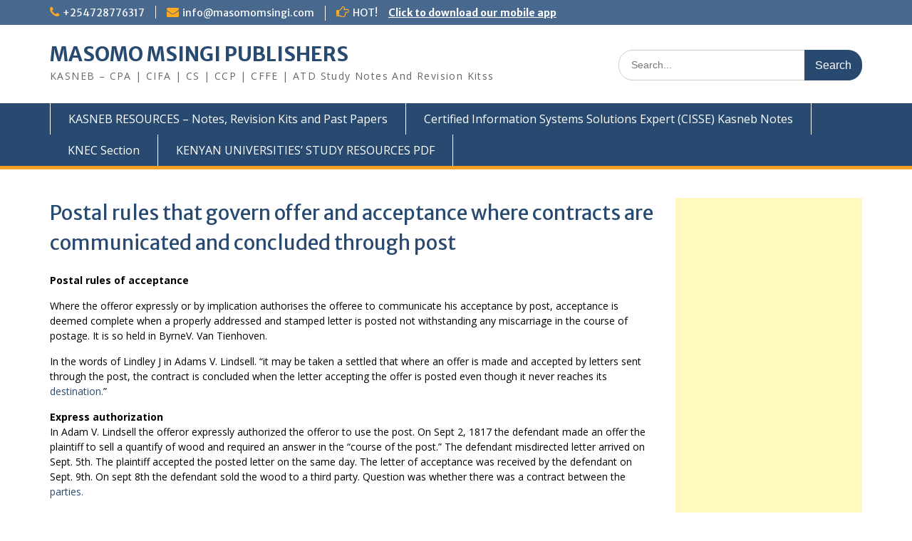

--- FILE ---
content_type: text/html; charset=utf-8
request_url: https://www.google.com/recaptcha/api2/aframe
body_size: 269
content:
<!DOCTYPE HTML><html><head><meta http-equiv="content-type" content="text/html; charset=UTF-8"></head><body><script nonce="jVfxNOcWP3e1eTqSYV9xcQ">/** Anti-fraud and anti-abuse applications only. See google.com/recaptcha */ try{var clients={'sodar':'https://pagead2.googlesyndication.com/pagead/sodar?'};window.addEventListener("message",function(a){try{if(a.source===window.parent){var b=JSON.parse(a.data);var c=clients[b['id']];if(c){var d=document.createElement('img');d.src=c+b['params']+'&rc='+(localStorage.getItem("rc::a")?sessionStorage.getItem("rc::b"):"");window.document.body.appendChild(d);sessionStorage.setItem("rc::e",parseInt(sessionStorage.getItem("rc::e")||0)+1);localStorage.setItem("rc::h",'1765639406092');}}}catch(b){}});window.parent.postMessage("_grecaptcha_ready", "*");}catch(b){}</script></body></html>